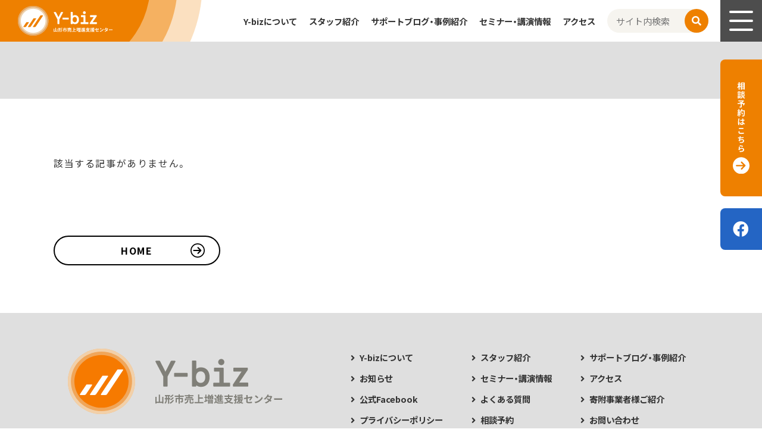

--- FILE ---
content_type: text/html; charset=UTF-8
request_url: https://ybiz.jp/tag/%E9%AB%99%E6%A9%8B%E5%9E%8B%E7%B2%BE/
body_size: 9249
content:

<!DOCTYPE html>
<html lang="ja">
    <head>
                <meta charset="UTF-8">
        <meta name="viewport" content="width=device-width, initial-scale=1">
        <link rel="stylesheet" href="https://cdn.jsdelivr.net/npm/yakuhanjp@3.4.1/dist/css/yakuhanjp.min.css">
        	<style>img:is([sizes="auto" i], [sizes^="auto," i]) { contain-intrinsic-size: 3000px 1500px }</style>
	
		<!-- All in One SEO 4.7.7.2 - aioseo.com -->
		<title>髙橋型精 - Y-biz</title>
	<meta name="robots" content="max-image-preview:large" />
	<meta name="google-site-verification" content="whiEd4RiMAyLChIyyscdT7ajsB-e0jVgeG4VZiRrfck" />
	<link rel="canonical" href="https://ybiz.jp/tag/%e9%ab%99%e6%a9%8b%e5%9e%8b%e7%b2%be/" />
	<meta name="generator" content="All in One SEO (AIOSEO) 4.7.7.2" />
		<script type="application/ld+json" class="aioseo-schema">
			{"@context":"https:\/\/schema.org","@graph":[{"@type":"BreadcrumbList","@id":"https:\/\/ybiz.jp\/tag\/%E9%AB%99%E6%A9%8B%E5%9E%8B%E7%B2%BE\/#breadcrumblist","itemListElement":[{"@type":"ListItem","@id":"https:\/\/ybiz.jp\/#listItem","position":1,"name":"\u5bb6","item":"https:\/\/ybiz.jp\/","nextItem":{"@type":"ListItem","@id":"https:\/\/ybiz.jp\/tag\/%e9%ab%99%e6%a9%8b%e5%9e%8b%e7%b2%be\/#listItem","name":"\u9ad9\u6a4b\u578b\u7cbe"}},{"@type":"ListItem","@id":"https:\/\/ybiz.jp\/tag\/%e9%ab%99%e6%a9%8b%e5%9e%8b%e7%b2%be\/#listItem","position":2,"name":"\u9ad9\u6a4b\u578b\u7cbe","previousItem":{"@type":"ListItem","@id":"https:\/\/ybiz.jp\/#listItem","name":"\u5bb6"}}]},{"@type":"CollectionPage","@id":"https:\/\/ybiz.jp\/tag\/%E9%AB%99%E6%A9%8B%E5%9E%8B%E7%B2%BE\/#collectionpage","url":"https:\/\/ybiz.jp\/tag\/%E9%AB%99%E6%A9%8B%E5%9E%8B%E7%B2%BE\/","name":"\u9ad9\u6a4b\u578b\u7cbe - Y-biz","inLanguage":"ja","isPartOf":{"@id":"https:\/\/ybiz.jp\/#website"},"breadcrumb":{"@id":"https:\/\/ybiz.jp\/tag\/%E9%AB%99%E6%A9%8B%E5%9E%8B%E7%B2%BE\/#breadcrumblist"}},{"@type":"Organization","@id":"https:\/\/ybiz.jp\/#organization","name":"Y-biz","description":"\u30ef\u30a4\u30d3\u30ba \u5c71\u5f62\u5e02\u58f2\u4e0a\u5897\u9032\u652f\u63f4\u30bb\u30f3\u30bf\u30fc","url":"https:\/\/ybiz.jp\/","sameAs":["https:\/\/www.facebook.com\/ybiz.yamagata"]},{"@type":"WebSite","@id":"https:\/\/ybiz.jp\/#website","url":"https:\/\/ybiz.jp\/","name":"Y-biz","description":"\u30ef\u30a4\u30d3\u30ba \u5c71\u5f62\u5e02\u58f2\u4e0a\u5897\u9032\u652f\u63f4\u30bb\u30f3\u30bf\u30fc","inLanguage":"ja","publisher":{"@id":"https:\/\/ybiz.jp\/#organization"}}]}
		</script>
		<!-- All in One SEO -->

<link rel='dns-prefetch' href='//static.addtoany.com' />
<link rel="alternate" type="application/rss+xml" title="Y-biz &raquo; 髙橋型精 タグのフィード" href="https://ybiz.jp/tag/%e9%ab%99%e6%a9%8b%e5%9e%8b%e7%b2%be/feed/" />
<script type="text/javascript">
/* <![CDATA[ */
window._wpemojiSettings = {"baseUrl":"https:\/\/s.w.org\/images\/core\/emoji\/15.0.3\/72x72\/","ext":".png","svgUrl":"https:\/\/s.w.org\/images\/core\/emoji\/15.0.3\/svg\/","svgExt":".svg","source":{"concatemoji":"https:\/\/ybiz.jp\/wp\/wp-includes\/js\/wp-emoji-release.min.js?ver=6.7.4"}};
/*! This file is auto-generated */
!function(i,n){var o,s,e;function c(e){try{var t={supportTests:e,timestamp:(new Date).valueOf()};sessionStorage.setItem(o,JSON.stringify(t))}catch(e){}}function p(e,t,n){e.clearRect(0,0,e.canvas.width,e.canvas.height),e.fillText(t,0,0);var t=new Uint32Array(e.getImageData(0,0,e.canvas.width,e.canvas.height).data),r=(e.clearRect(0,0,e.canvas.width,e.canvas.height),e.fillText(n,0,0),new Uint32Array(e.getImageData(0,0,e.canvas.width,e.canvas.height).data));return t.every(function(e,t){return e===r[t]})}function u(e,t,n){switch(t){case"flag":return n(e,"\ud83c\udff3\ufe0f\u200d\u26a7\ufe0f","\ud83c\udff3\ufe0f\u200b\u26a7\ufe0f")?!1:!n(e,"\ud83c\uddfa\ud83c\uddf3","\ud83c\uddfa\u200b\ud83c\uddf3")&&!n(e,"\ud83c\udff4\udb40\udc67\udb40\udc62\udb40\udc65\udb40\udc6e\udb40\udc67\udb40\udc7f","\ud83c\udff4\u200b\udb40\udc67\u200b\udb40\udc62\u200b\udb40\udc65\u200b\udb40\udc6e\u200b\udb40\udc67\u200b\udb40\udc7f");case"emoji":return!n(e,"\ud83d\udc26\u200d\u2b1b","\ud83d\udc26\u200b\u2b1b")}return!1}function f(e,t,n){var r="undefined"!=typeof WorkerGlobalScope&&self instanceof WorkerGlobalScope?new OffscreenCanvas(300,150):i.createElement("canvas"),a=r.getContext("2d",{willReadFrequently:!0}),o=(a.textBaseline="top",a.font="600 32px Arial",{});return e.forEach(function(e){o[e]=t(a,e,n)}),o}function t(e){var t=i.createElement("script");t.src=e,t.defer=!0,i.head.appendChild(t)}"undefined"!=typeof Promise&&(o="wpEmojiSettingsSupports",s=["flag","emoji"],n.supports={everything:!0,everythingExceptFlag:!0},e=new Promise(function(e){i.addEventListener("DOMContentLoaded",e,{once:!0})}),new Promise(function(t){var n=function(){try{var e=JSON.parse(sessionStorage.getItem(o));if("object"==typeof e&&"number"==typeof e.timestamp&&(new Date).valueOf()<e.timestamp+604800&&"object"==typeof e.supportTests)return e.supportTests}catch(e){}return null}();if(!n){if("undefined"!=typeof Worker&&"undefined"!=typeof OffscreenCanvas&&"undefined"!=typeof URL&&URL.createObjectURL&&"undefined"!=typeof Blob)try{var e="postMessage("+f.toString()+"("+[JSON.stringify(s),u.toString(),p.toString()].join(",")+"));",r=new Blob([e],{type:"text/javascript"}),a=new Worker(URL.createObjectURL(r),{name:"wpTestEmojiSupports"});return void(a.onmessage=function(e){c(n=e.data),a.terminate(),t(n)})}catch(e){}c(n=f(s,u,p))}t(n)}).then(function(e){for(var t in e)n.supports[t]=e[t],n.supports.everything=n.supports.everything&&n.supports[t],"flag"!==t&&(n.supports.everythingExceptFlag=n.supports.everythingExceptFlag&&n.supports[t]);n.supports.everythingExceptFlag=n.supports.everythingExceptFlag&&!n.supports.flag,n.DOMReady=!1,n.readyCallback=function(){n.DOMReady=!0}}).then(function(){return e}).then(function(){var e;n.supports.everything||(n.readyCallback(),(e=n.source||{}).concatemoji?t(e.concatemoji):e.wpemoji&&e.twemoji&&(t(e.twemoji),t(e.wpemoji)))}))}((window,document),window._wpemojiSettings);
/* ]]> */
</script>
<style id='wp-emoji-styles-inline-css' type='text/css'>

	img.wp-smiley, img.emoji {
		display: inline !important;
		border: none !important;
		box-shadow: none !important;
		height: 1em !important;
		width: 1em !important;
		margin: 0 0.07em !important;
		vertical-align: -0.1em !important;
		background: none !important;
		padding: 0 !important;
	}
</style>
<link rel='stylesheet' id='wp-block-library-css' href='https://ybiz.jp/wp/wp-includes/css/dist/block-library/style.min.css?ver=6.7.4' type='text/css' media='all' />
<style id='wp-block-library-theme-inline-css' type='text/css'>
.wp-block-audio :where(figcaption){color:#555;font-size:13px;text-align:center}.is-dark-theme .wp-block-audio :where(figcaption){color:#ffffffa6}.wp-block-audio{margin:0 0 1em}.wp-block-code{border:1px solid #ccc;border-radius:4px;font-family:Menlo,Consolas,monaco,monospace;padding:.8em 1em}.wp-block-embed :where(figcaption){color:#555;font-size:13px;text-align:center}.is-dark-theme .wp-block-embed :where(figcaption){color:#ffffffa6}.wp-block-embed{margin:0 0 1em}.blocks-gallery-caption{color:#555;font-size:13px;text-align:center}.is-dark-theme .blocks-gallery-caption{color:#ffffffa6}:root :where(.wp-block-image figcaption){color:#555;font-size:13px;text-align:center}.is-dark-theme :root :where(.wp-block-image figcaption){color:#ffffffa6}.wp-block-image{margin:0 0 1em}.wp-block-pullquote{border-bottom:4px solid;border-top:4px solid;color:currentColor;margin-bottom:1.75em}.wp-block-pullquote cite,.wp-block-pullquote footer,.wp-block-pullquote__citation{color:currentColor;font-size:.8125em;font-style:normal;text-transform:uppercase}.wp-block-quote{border-left:.25em solid;margin:0 0 1.75em;padding-left:1em}.wp-block-quote cite,.wp-block-quote footer{color:currentColor;font-size:.8125em;font-style:normal;position:relative}.wp-block-quote:where(.has-text-align-right){border-left:none;border-right:.25em solid;padding-left:0;padding-right:1em}.wp-block-quote:where(.has-text-align-center){border:none;padding-left:0}.wp-block-quote.is-large,.wp-block-quote.is-style-large,.wp-block-quote:where(.is-style-plain){border:none}.wp-block-search .wp-block-search__label{font-weight:700}.wp-block-search__button{border:1px solid #ccc;padding:.375em .625em}:where(.wp-block-group.has-background){padding:1.25em 2.375em}.wp-block-separator.has-css-opacity{opacity:.4}.wp-block-separator{border:none;border-bottom:2px solid;margin-left:auto;margin-right:auto}.wp-block-separator.has-alpha-channel-opacity{opacity:1}.wp-block-separator:not(.is-style-wide):not(.is-style-dots){width:100px}.wp-block-separator.has-background:not(.is-style-dots){border-bottom:none;height:1px}.wp-block-separator.has-background:not(.is-style-wide):not(.is-style-dots){height:2px}.wp-block-table{margin:0 0 1em}.wp-block-table td,.wp-block-table th{word-break:normal}.wp-block-table :where(figcaption){color:#555;font-size:13px;text-align:center}.is-dark-theme .wp-block-table :where(figcaption){color:#ffffffa6}.wp-block-video :where(figcaption){color:#555;font-size:13px;text-align:center}.is-dark-theme .wp-block-video :where(figcaption){color:#ffffffa6}.wp-block-video{margin:0 0 1em}:root :where(.wp-block-template-part.has-background){margin-bottom:0;margin-top:0;padding:1.25em 2.375em}
</style>
<style id='classic-theme-styles-inline-css' type='text/css'>
/*! This file is auto-generated */
.wp-block-button__link{color:#fff;background-color:#32373c;border-radius:9999px;box-shadow:none;text-decoration:none;padding:calc(.667em + 2px) calc(1.333em + 2px);font-size:1.125em}.wp-block-file__button{background:#32373c;color:#fff;text-decoration:none}
</style>
<style id='global-styles-inline-css' type='text/css'>
:root{--wp--preset--aspect-ratio--square: 1;--wp--preset--aspect-ratio--4-3: 4/3;--wp--preset--aspect-ratio--3-4: 3/4;--wp--preset--aspect-ratio--3-2: 3/2;--wp--preset--aspect-ratio--2-3: 2/3;--wp--preset--aspect-ratio--16-9: 16/9;--wp--preset--aspect-ratio--9-16: 9/16;--wp--preset--color--black: #000000;--wp--preset--color--cyan-bluish-gray: #abb8c3;--wp--preset--color--white: #ffffff;--wp--preset--color--pale-pink: #f78da7;--wp--preset--color--vivid-red: #cf2e2e;--wp--preset--color--luminous-vivid-orange: #ff6900;--wp--preset--color--luminous-vivid-amber: #fcb900;--wp--preset--color--light-green-cyan: #7bdcb5;--wp--preset--color--vivid-green-cyan: #00d084;--wp--preset--color--pale-cyan-blue: #8ed1fc;--wp--preset--color--vivid-cyan-blue: #0693e3;--wp--preset--color--vivid-purple: #9b51e0;--wp--preset--gradient--vivid-cyan-blue-to-vivid-purple: linear-gradient(135deg,rgba(6,147,227,1) 0%,rgb(155,81,224) 100%);--wp--preset--gradient--light-green-cyan-to-vivid-green-cyan: linear-gradient(135deg,rgb(122,220,180) 0%,rgb(0,208,130) 100%);--wp--preset--gradient--luminous-vivid-amber-to-luminous-vivid-orange: linear-gradient(135deg,rgba(252,185,0,1) 0%,rgba(255,105,0,1) 100%);--wp--preset--gradient--luminous-vivid-orange-to-vivid-red: linear-gradient(135deg,rgba(255,105,0,1) 0%,rgb(207,46,46) 100%);--wp--preset--gradient--very-light-gray-to-cyan-bluish-gray: linear-gradient(135deg,rgb(238,238,238) 0%,rgb(169,184,195) 100%);--wp--preset--gradient--cool-to-warm-spectrum: linear-gradient(135deg,rgb(74,234,220) 0%,rgb(151,120,209) 20%,rgb(207,42,186) 40%,rgb(238,44,130) 60%,rgb(251,105,98) 80%,rgb(254,248,76) 100%);--wp--preset--gradient--blush-light-purple: linear-gradient(135deg,rgb(255,206,236) 0%,rgb(152,150,240) 100%);--wp--preset--gradient--blush-bordeaux: linear-gradient(135deg,rgb(254,205,165) 0%,rgb(254,45,45) 50%,rgb(107,0,62) 100%);--wp--preset--gradient--luminous-dusk: linear-gradient(135deg,rgb(255,203,112) 0%,rgb(199,81,192) 50%,rgb(65,88,208) 100%);--wp--preset--gradient--pale-ocean: linear-gradient(135deg,rgb(255,245,203) 0%,rgb(182,227,212) 50%,rgb(51,167,181) 100%);--wp--preset--gradient--electric-grass: linear-gradient(135deg,rgb(202,248,128) 0%,rgb(113,206,126) 100%);--wp--preset--gradient--midnight: linear-gradient(135deg,rgb(2,3,129) 0%,rgb(40,116,252) 100%);--wp--preset--font-size--small: 13px;--wp--preset--font-size--medium: 20px;--wp--preset--font-size--large: 36px;--wp--preset--font-size--x-large: 42px;--wp--preset--spacing--20: 0.44rem;--wp--preset--spacing--30: 0.67rem;--wp--preset--spacing--40: 1rem;--wp--preset--spacing--50: 1.5rem;--wp--preset--spacing--60: 2.25rem;--wp--preset--spacing--70: 3.38rem;--wp--preset--spacing--80: 5.06rem;--wp--preset--shadow--natural: 6px 6px 9px rgba(0, 0, 0, 0.2);--wp--preset--shadow--deep: 12px 12px 50px rgba(0, 0, 0, 0.4);--wp--preset--shadow--sharp: 6px 6px 0px rgba(0, 0, 0, 0.2);--wp--preset--shadow--outlined: 6px 6px 0px -3px rgba(255, 255, 255, 1), 6px 6px rgba(0, 0, 0, 1);--wp--preset--shadow--crisp: 6px 6px 0px rgba(0, 0, 0, 1);}:where(.is-layout-flex){gap: 0.5em;}:where(.is-layout-grid){gap: 0.5em;}body .is-layout-flex{display: flex;}.is-layout-flex{flex-wrap: wrap;align-items: center;}.is-layout-flex > :is(*, div){margin: 0;}body .is-layout-grid{display: grid;}.is-layout-grid > :is(*, div){margin: 0;}:where(.wp-block-columns.is-layout-flex){gap: 2em;}:where(.wp-block-columns.is-layout-grid){gap: 2em;}:where(.wp-block-post-template.is-layout-flex){gap: 1.25em;}:where(.wp-block-post-template.is-layout-grid){gap: 1.25em;}.has-black-color{color: var(--wp--preset--color--black) !important;}.has-cyan-bluish-gray-color{color: var(--wp--preset--color--cyan-bluish-gray) !important;}.has-white-color{color: var(--wp--preset--color--white) !important;}.has-pale-pink-color{color: var(--wp--preset--color--pale-pink) !important;}.has-vivid-red-color{color: var(--wp--preset--color--vivid-red) !important;}.has-luminous-vivid-orange-color{color: var(--wp--preset--color--luminous-vivid-orange) !important;}.has-luminous-vivid-amber-color{color: var(--wp--preset--color--luminous-vivid-amber) !important;}.has-light-green-cyan-color{color: var(--wp--preset--color--light-green-cyan) !important;}.has-vivid-green-cyan-color{color: var(--wp--preset--color--vivid-green-cyan) !important;}.has-pale-cyan-blue-color{color: var(--wp--preset--color--pale-cyan-blue) !important;}.has-vivid-cyan-blue-color{color: var(--wp--preset--color--vivid-cyan-blue) !important;}.has-vivid-purple-color{color: var(--wp--preset--color--vivid-purple) !important;}.has-black-background-color{background-color: var(--wp--preset--color--black) !important;}.has-cyan-bluish-gray-background-color{background-color: var(--wp--preset--color--cyan-bluish-gray) !important;}.has-white-background-color{background-color: var(--wp--preset--color--white) !important;}.has-pale-pink-background-color{background-color: var(--wp--preset--color--pale-pink) !important;}.has-vivid-red-background-color{background-color: var(--wp--preset--color--vivid-red) !important;}.has-luminous-vivid-orange-background-color{background-color: var(--wp--preset--color--luminous-vivid-orange) !important;}.has-luminous-vivid-amber-background-color{background-color: var(--wp--preset--color--luminous-vivid-amber) !important;}.has-light-green-cyan-background-color{background-color: var(--wp--preset--color--light-green-cyan) !important;}.has-vivid-green-cyan-background-color{background-color: var(--wp--preset--color--vivid-green-cyan) !important;}.has-pale-cyan-blue-background-color{background-color: var(--wp--preset--color--pale-cyan-blue) !important;}.has-vivid-cyan-blue-background-color{background-color: var(--wp--preset--color--vivid-cyan-blue) !important;}.has-vivid-purple-background-color{background-color: var(--wp--preset--color--vivid-purple) !important;}.has-black-border-color{border-color: var(--wp--preset--color--black) !important;}.has-cyan-bluish-gray-border-color{border-color: var(--wp--preset--color--cyan-bluish-gray) !important;}.has-white-border-color{border-color: var(--wp--preset--color--white) !important;}.has-pale-pink-border-color{border-color: var(--wp--preset--color--pale-pink) !important;}.has-vivid-red-border-color{border-color: var(--wp--preset--color--vivid-red) !important;}.has-luminous-vivid-orange-border-color{border-color: var(--wp--preset--color--luminous-vivid-orange) !important;}.has-luminous-vivid-amber-border-color{border-color: var(--wp--preset--color--luminous-vivid-amber) !important;}.has-light-green-cyan-border-color{border-color: var(--wp--preset--color--light-green-cyan) !important;}.has-vivid-green-cyan-border-color{border-color: var(--wp--preset--color--vivid-green-cyan) !important;}.has-pale-cyan-blue-border-color{border-color: var(--wp--preset--color--pale-cyan-blue) !important;}.has-vivid-cyan-blue-border-color{border-color: var(--wp--preset--color--vivid-cyan-blue) !important;}.has-vivid-purple-border-color{border-color: var(--wp--preset--color--vivid-purple) !important;}.has-vivid-cyan-blue-to-vivid-purple-gradient-background{background: var(--wp--preset--gradient--vivid-cyan-blue-to-vivid-purple) !important;}.has-light-green-cyan-to-vivid-green-cyan-gradient-background{background: var(--wp--preset--gradient--light-green-cyan-to-vivid-green-cyan) !important;}.has-luminous-vivid-amber-to-luminous-vivid-orange-gradient-background{background: var(--wp--preset--gradient--luminous-vivid-amber-to-luminous-vivid-orange) !important;}.has-luminous-vivid-orange-to-vivid-red-gradient-background{background: var(--wp--preset--gradient--luminous-vivid-orange-to-vivid-red) !important;}.has-very-light-gray-to-cyan-bluish-gray-gradient-background{background: var(--wp--preset--gradient--very-light-gray-to-cyan-bluish-gray) !important;}.has-cool-to-warm-spectrum-gradient-background{background: var(--wp--preset--gradient--cool-to-warm-spectrum) !important;}.has-blush-light-purple-gradient-background{background: var(--wp--preset--gradient--blush-light-purple) !important;}.has-blush-bordeaux-gradient-background{background: var(--wp--preset--gradient--blush-bordeaux) !important;}.has-luminous-dusk-gradient-background{background: var(--wp--preset--gradient--luminous-dusk) !important;}.has-pale-ocean-gradient-background{background: var(--wp--preset--gradient--pale-ocean) !important;}.has-electric-grass-gradient-background{background: var(--wp--preset--gradient--electric-grass) !important;}.has-midnight-gradient-background{background: var(--wp--preset--gradient--midnight) !important;}.has-small-font-size{font-size: var(--wp--preset--font-size--small) !important;}.has-medium-font-size{font-size: var(--wp--preset--font-size--medium) !important;}.has-large-font-size{font-size: var(--wp--preset--font-size--large) !important;}.has-x-large-font-size{font-size: var(--wp--preset--font-size--x-large) !important;}
:where(.wp-block-post-template.is-layout-flex){gap: 1.25em;}:where(.wp-block-post-template.is-layout-grid){gap: 1.25em;}
:where(.wp-block-columns.is-layout-flex){gap: 2em;}:where(.wp-block-columns.is-layout-grid){gap: 2em;}
:root :where(.wp-block-pullquote){font-size: 1.5em;line-height: 1.6;}
</style>
<link rel='stylesheet' id='fontawesome-css' href='https://ybiz.jp/wp/wp-content/themes/ybiz/css/all.min.css?ver=2020' type='text/css' media='' />
<link rel='stylesheet' id='style-css' href='https://ybiz.jp/wp/wp-content/themes/ybiz/css/style.css?ver=202312043311' type='text/css' media='all' />
<link rel='stylesheet' id='addtoany-css' href='https://ybiz.jp/wp/wp-content/plugins/add-to-any/addtoany.min.css?ver=1.16' type='text/css' media='all' />
<script type="text/javascript" id="addtoany-core-js-before">
/* <![CDATA[ */
window.a2a_config=window.a2a_config||{};a2a_config.callbacks=[];a2a_config.overlays=[];a2a_config.templates={};a2a_localize = {
	Share: "共有",
	Save: "ブックマーク",
	Subscribe: "購読",
	Email: "メール",
	Bookmark: "ブックマーク",
	ShowAll: "すべて表示する",
	ShowLess: "小さく表示する",
	FindServices: "サービスを探す",
	FindAnyServiceToAddTo: "追加するサービスを今すぐ探す",
	PoweredBy: "Powered by",
	ShareViaEmail: "メールでシェアする",
	SubscribeViaEmail: "メールで購読する",
	BookmarkInYourBrowser: "ブラウザにブックマーク",
	BookmarkInstructions: "このページをブックマークするには、 Ctrl+D または \u2318+D を押下。",
	AddToYourFavorites: "お気に入りに追加",
	SendFromWebOrProgram: "任意のメールアドレスまたはメールプログラムから送信",
	EmailProgram: "メールプログラム",
	More: "詳細&#8230;",
	ThanksForSharing: "共有ありがとうございます !",
	ThanksForFollowing: "フォローありがとうございます !"
};
/* ]]> */
</script>
<script type="text/javascript" defer src="https://static.addtoany.com/menu/page.js" id="addtoany-core-js"></script>
<script type="text/javascript" src="https://ybiz.jp/wp/wp-includes/js/jquery/jquery.min.js?ver=3.7.1" id="jquery-core-js"></script>
<script type="text/javascript" src="https://ybiz.jp/wp/wp-includes/js/jquery/jquery-migrate.min.js?ver=3.4.1" id="jquery-migrate-js"></script>
<script type="text/javascript" defer src="https://ybiz.jp/wp/wp-content/plugins/add-to-any/addtoany.min.js?ver=1.1" id="addtoany-jquery-js"></script>
<script type="text/javascript" src="https://ybiz.jp/wp/wp-content/plugins/the-preloader/js/preloader-script.js" id="wptime-plugin-preloader-script-js"></script>
<link rel="https://api.w.org/" href="https://ybiz.jp/wp-json/" /><link rel="alternate" title="JSON" type="application/json" href="https://ybiz.jp/wp-json/wp/v2/tags/42" /><link rel="EditURI" type="application/rsd+xml" title="RSD" href="https://ybiz.jp/wp/xmlrpc.php?rsd" />
<meta name="generator" content="WordPress 6.7.4" />
    	<style type="text/css">
			#wptime-plugin-preloader{
				position: fixed;
				top: 0;
			 	left: 0;
			 	right: 0;
			 	bottom: 0;
				background:url(https://ybiz.jp/wp/wp-content/uploads/2022/08/loading.gif) no-repeat #FFFFFF 50%;
				-moz-background-size:64px 64px;
				-o-background-size:64px 64px;
				-webkit-background-size:64px 64px;
				background-size:64px 64px;
				z-index: 99998;
				width:100%;
				height:100%;
			}
		</style>

		<noscript>
    		<style type="text/css">
        		#wptime-plugin-preloader{
        			display:none !important;
        		}
    		</style>
		</noscript>
    <link rel="apple-touch-icon" sizes="180x180" href="/wp/wp-content/uploads/fbrfg/apple-touch-icon.png">
<link rel="icon" type="image/png" sizes="32x32" href="/wp/wp-content/uploads/fbrfg/favicon-32x32.png">
<link rel="icon" type="image/png" sizes="16x16" href="/wp/wp-content/uploads/fbrfg/favicon-16x16.png">
<link rel="manifest" href="/wp/wp-content/uploads/fbrfg/site.webmanifest">
<link rel="shortcut icon" href="/wp/wp-content/uploads/fbrfg/favicon.ico">
<meta name="msapplication-TileColor" content="#da532c">
<meta name="msapplication-config" content="/wp/wp-content/uploads/fbrfg/browserconfig.xml">
<meta name="theme-color" content="#ffffff"><style type="text/css">.gray-border {
margin-bottom: 1.5rem ;
padding: 1.5rem 1.5rem 0 1.5rem ;
border-width: 0.5rem;
border-style: solid;
border-color: #e2e2e2;
border-image: initial;
} 
.green-message {
background: none repeat scroll 0 0 #8cc14c;
    color: #ffffff;
    text-shadow: none;
    font-size: 16px;
    line-height: 24px;
    padding: 10px;
} 
.orange-message {
background: none repeat scroll 0 0 #faa732;
    color: #ffffff;
    text-shadow: none;
    font-size: 16px;
    line-height: 24px;
    padding: 10px;
} 
.red-message {
background: none repeat scroll 0 0 #da4d31;
    color: #ffffff;
    text-shadow: none;
    font-size: 16px;
    line-height: 24px;
    padding: 10px;
} 
.grey-message {
background: none repeat scroll 0 0 #53555c;
    color: #ffffff;
    text-shadow: none;
    font-size: 16px;
    line-height: 24px;
    padding: 10px;
} 
.left-block {
background: none repeat scroll 0 0px, radial-gradient(ellipse at center center, #ffffff 0%, #f2f2f2 100%) repeat scroll 0 0 rgba(0, 0, 0, 0);
    color: #8b8e97;
    padding: 10px;
    margin: 10px;
    float: left;
} 
.right-block {
background: none repeat scroll 0 0px, radial-gradient(ellipse at center center, #ffffff 0%, #f2f2f2 100%) repeat scroll 0 0 rgba(0, 0, 0, 0);
    color: #8b8e97;
    padding: 10px;
    margin: 10px;
    float: right;
} 
.blockquotes {
background: none;
    border-left: 5px solid #f1f1f1;
    color: #8B8E97;
    font-size: 16px;
    font-style: italic;
    line-height: 22px;
    padding-left: 15px;
    padding: 10px;
    width: 60%;
    float: left;
} 
.padding20 {
padding: 20px;
} 
.new-class-381052 {

} 
</style>		<style type="text/css" id="wp-custom-css">
			.mb05r{margin-bottom:0.5rem}
.m0{margin:0;}
.p0{padding:0;}

/* TOPPAGE */
.indexlink {
	padding: 0.5em 0;
}

/*test_staff*/

body._staff-2 section.contents div.inner div.area {
    border: .5rem solid #e2e2e2;
    padding: 1.5rem;
}


/* Y-bizについて*/
.example-case{margin: 70px 0;}

.example-case h2 {
	display: flex;
	justify-content: center;
	align-items: center;
	text-align: center;
	margin-bottom: 40px;
}
.example-case h2::before,
.example-case h2::after,
.feature h2::before,
.feature h2::after{
	content: '';
	width: 3px;
	height: 70px;
	background-color: #ee8002;
}
.example-case h2::before,
.feature h2::before
{
	margin-right: 30px;
	transform: rotate(-35deg)
}
.example-case h2::after,
.feature h2::after{
	margin-left: 30px;
	transform: rotate(35deg)
}
.example-list {
	display: flex;
	gap: 20%;
	justify-content: space-evenly;
}
.example-list p {
	padding: 0 20px;
}
.example-ttl {
    display: flex;
	  padding-top: 100px;
    justify-content: center;
    align-items: center;
    text-align: center;
}
.example-ttl h3 {
	background: #fff;
	padding: 20px 20% 0 20%;
	border-top: 3px solid #ee8002;
   min-width: 15em;
}
.example-list div ul{
	list-style: none;
}
.example-list div ul li {
	position: relative;
  padding-left: 1.5em;	
}
.example-list div ul li:before{
  content: "・";
  position: absolute;
  left: 10px;
  top: 50%;
  -moz-transform: translateY(-50%);
  -webkit-transform: translateY(-50%);
  -o-transform: translateY(-50%);
  -ms-transform: translateY(-50%);
  transform: translateY(-50%);
}
.example-ttl__marketing {
	background: center/cover no-repeat url(../../wp/wp-content/uploads/2023/03/market-1.jpg);
}
.example-ttl__pr {
	background: center/cover no-repeat url(https://ybiz.jp/wp/wp-content/uploads/2023/03/1322216_m-1.jpg);
}
.example-ttl__branding {
	background: center/cover no-repeat url(../../wp/wp-content/uploads/2023/03/desk-1.jpg);
}
.example-ttl__startup {
	background: center/cover no-repeat url(../../wp/wp-content/uploads/2023/03/shop-1.jpg);
}

/*求人ページ用*/
.job-offering .toc-level-2,
.job-offering .toc-level-3,
.d-job-offering .toc-level-2,
.d-job-offering .toc-level-3
{display:none;}
.job-offering .wp-block-group__inner-container li,
.d-job-offering .wp-block-group__inner-container li
{line-height: 1.6;}

/*テストページ用：完了後削除する*/
.t_job-offering .toc-level-2,.t_job-offering .toc-level-3{display:none;}


@media screen and (max-width: 767px) {
body.home div.slidecover_wrap {
 margin-top: calc(50vh - 70px) !important;
 height: auto !important;
    }
.indexlink {
	padding: 4.5em 0 0.5em 0;
}
}		</style>
				
		<!-- Google Tag Manager -->
		<script>(function(w,d,s,l,i){w[l]=w[l]||[];w[l].push({'gtm.start':
		new Date().getTime(),event:'gtm.js'});var f=d.getElementsByTagName(s)[0],
		j=d.createElement(s),dl=l!='dataLayer'?'&l='+l:'';j.async=true;j.src=
		'https://www.googletagmanager.com/gtm.js?id='+i+dl;f.parentNode.insertBefore
		(j,f);
		})(window,document,'script','dataLayer','GTM-PCGQPHG');</script>
		<!-- End Google Tag Manager -->
		
    </head>

        <body class="archive tag tag-42 sub">
    		<!-- Google Tag Manager (noscript) -->
		<noscript><iframe
		src="https://www.googletagmanager.com/ns.html?id=GTM-PCGQPHG"
		height="0" width="0"
		style="display:none;visibility:hidden"></iframe></noscript>
		<!-- End Google Tag Manager (noscript) -->

        <header class="header">
            <div class="headerflex">
                <div class="logo_wrap">
                    <h1><a href="https://ybiz.jp/"><img src="https://ybiz.jp/wp/wp-content/themes/ybiz/img/logo.svg" alt="Y-biz　山形市売上増進支援センター"></a></h1>
                </div>
                <div class="gnav">
                    <nav class="gnav_wrap"><ul class="nonstyle"><li><a href="https://ybiz.jp/about/">Y-bizについて</a></li>
<li><a href="https://ybiz.jp/staff/">スタッフ紹介</a></li>
<li><a href="https://ybiz.jp/blog">サポートブログ・事例紹介</a></li>
<li><a href="https://ybiz.jp/seminar">セミナー・講演情報</a></li>
<li><a href="https://ybiz.jp/access/">アクセス</a></li>
</ul></nav>                    <div class="search_wrap pcblock">
                        <form role="search" method="get" id="searchform" class="searchform" action="https://ybiz.jp">
	<div class="box">
		<input type="text" value="" name="s" id="s" placeholder="サイト内検索" />
		<input type="submit" id="searchsubmit" value="&#xf002;" class="fas"/>
	</div>
</form>                    </div>
                </div>
            </div>
        </header>
        
        <div class="hamburger_wrap">
            <div class="hamburger"><span></span><span></span><span></span></div>
        </div>
        <div class="navigation">
            <div class="flexbox">
                <div class="spblock">
                    <p class="title">Search</p>
                    <div class="search_wrap">
                        <form role="search" method="get" id="searchform" class="searchform" action="https://ybiz.jp">
	<div class="box">
		<input type="text" value="" name="s" id="s" placeholder="サイト内検索" />
		<input type="submit" id="searchsubmit" value="&#xf002;" class="fas"/>
	</div>
</form>                    </div>
                </div>
                <p class="title">Y-biz Contents</p>
                <div class="nav_wrap"><ul class="nonstyle footer_ul"><li><a href="https://ybiz.jp/">ホーム</a></li>
<li><a href="https://ybiz.jp/about/">Y-bizについて</a></li>
<li><a href="https://ybiz.jp/staff/">スタッフ紹介</a></li>
<li><a href="https://ybiz.jp/blog">サポートブログ・事例紹介</a></li>
<li><a href="https://ybiz.jp/seminar">セミナー・講演情報</a></li>
<li><a href="https://ybiz.jp/access/">アクセス</a></li>
<li><a href="https://ybiz.jp/news/">お知らせ</a></li>
<li><a href="https://ybiz.jp/faq/">よくある質問</a></li>
<li><a href="https://ybiz.jp/supporterintroduction/">寄附事業者様ご紹介</a></li>
<li><a href="https://www.facebook.com/ybiz.yamagata">公式Facebook</a></li>
<li><a href="https://ybiz.jp/reserve/">相談予約</a></li>
<li><a href="https://ybiz.jp/contact/">お問い合わせ</a></li>
<li><a rel="privacy-policy" href="https://ybiz.jp/pricavypolicy/">プライバシーポリシー</a></li>
</ul></div>            </div>
        </div>
        
        <!-- main -->
        <main class="main">

        <div class="page_title_wrap">
            <h1 class="page_title">
                                            </h1>
                    </div>
        <section class="contents">
            <div class="inner">
                <div class="flex">
                    <div class="whole">
						 
												
                                                <ul class="nonstyle ul_flex">
                                                        <li class="li_notfound"><p>該当する記事がありません。</p></li>
                                                    </ul>
                                                    
                        <div class="pager">
                                                    </div><!-- pager -->
                    </div>
                                    </div>
                <div class="bth_wrap"><a href="https://ybiz.jp/" class="btn_link">HOME</a></div>
            </div>
        </section>

    </main>
    <!-- end mein -->

        <div class="link_wrap">
            <a href="https://ybiz.jp/reserve/" class="btn_yoyaku">
                <div class="box">
                    <img src="https://ybiz.jp/wp/wp-content/themes/ybiz/img/btn_yoyaku.svg" alt="相談予約はこちら" class="pcblock">
                    <img src="https://ybiz.jp/wp/wp-content/themes/ybiz/img/btn_yoyaku_sp.svg" alt="相談予約はこちら" class="spblock">
                </div>
            </a>
			<ul class="nonstyle sns_wrap">
				<li>
					<a href="https://www.facebook.com/ybiz.yamagata" class="btn_fb" target="_blank">
					<div class="box">
						<i class="fab fa-facebook"></i>
					</div>
					</a>
				</li>
<!--				<li>
					<a href="https://www.instagram.com/" class="btn_in" target="_blank">
					<div class="box">
						<i class="fab fa-instagram"></i>
					</div>
					</a>
				</li>
				<li>
					<a href="https://twitter.com/" class="btn_x" target="_blank">
					<div class="box">
						<img src="https://ybiz.jp/wp/wp-content/themes/ybiz/img/logo_x.svg" alt="X">
					</div>
					</a>
				</li>-->
			</ul>
        </div>

<!--
                <div class="breadcrumbs">
            <div class="inner">
                            </div>
        </div>
        -->

        <footer>
            <div class="inner">
                <div class="footerflex">
                    <div class="left">
                        <a href="https://ybiz.jp/" class="footerlogo"><img src="https://ybiz.jp/wp/wp-content/themes/ybiz/img/footerlogo.svg" alt="Y-biz　山形市売上増進支援センター"></a>
                        <p class="add"><span class="postcode">〒990-0047</span>山形市旅篭町三丁目5番1号 須藤ビル1階</p>
                        <p class="telfax">
                            <span class="tel"><img src="https://ybiz.jp/wp/wp-content/themes/ybiz/img/tel.png" alt="TEL:023-616-7900"></span>
                            <span class="fax"><img src="https://ybiz.jp/wp/wp-content/themes/ybiz/img/fax.png" alt="FAX:023-616-7901"></span>
                        </p>
                        <div class="info">
                            <div class="box">
                                <div class="boxleft">
                                    <p>相談日時</p>
                                </div>
                                <div class="boxright">
                                    <p class="time">9:00 〜 17:00</p>
                                    <p class="shosai">月〜金曜日</p>
                                </div>
                            </div>
                            <div class="box">
                                <div class="boxleft">
                                    <p>駐車場</p>
                                </div>
                                <div class="boxright">
                                    <p class="daisuu">3台あり（ビル共用）</p>
                                </div>
                            </div>
                        </div>
                    </div>
                    <div class="right">
                        <div class="nav_wrap"><ul class="nonstyle footer_ul"><li><a href="https://ybiz.jp/about/">Y-bizについて</a></li>
<li><a href="https://ybiz.jp/news/">お知らせ</a></li>
<li><a href="https://www.facebook.com/ybiz.yamagata">公式Facebook</a></li>
<li><a rel="privacy-policy" href="https://ybiz.jp/pricavypolicy/">プライバシーポリシー</a></li>
</ul></div>                        <div class="nav_wrap"><ul class="nonstyle footer_ul"><li><a href="https://ybiz.jp/staff/">スタッフ紹介</a></li>
<li><a href="https://ybiz.jp/seminar">セミナー・講演情報</a></li>
<li><a href="https://ybiz.jp/faq/">よくある質問</a></li>
<li><a href="https://ybiz.jp/reserve/">相談予約</a></li>
</ul></div>                        <div class="nav_wrap"><ul class="nonstyle footer_ul"><li><a href="https://ybiz.jp/blog/">サポートブログ・事例紹介</a></li>
<li><a href="https://ybiz.jp/access/">アクセス</a></li>
<li><a href="https://ybiz.jp/supporterintroduction/">寄附事業者様ご紹介</a></li>
<li><a href="https://ybiz.jp/contact/">お問い合わせ</a></li>
</ul></div>                    </div>
                </div>
            </div>
            <p class="copy">&copy;山形市売上増進支援センター Y-biz.</p>
            <div class="page_top"><a href="#"><img src="https://ybiz.jp/wp/wp-content/themes/ybiz/img/btn_top.png" alt="TOPへ"></a><divp>
        </footer>


        <script type="text/javascript" src="https://ybiz.jp/wp/wp-content/themes/ybiz/js/main.js?ver=6.7.4" id="main_js-js"></script>
<script type="text/javascript" src="https://ybiz.jp/wp/wp-content/themes/ybiz/js/jquery.inview.min.js?ver=6.7.4" id="inview_js-js"></script>

    </body>
</html>